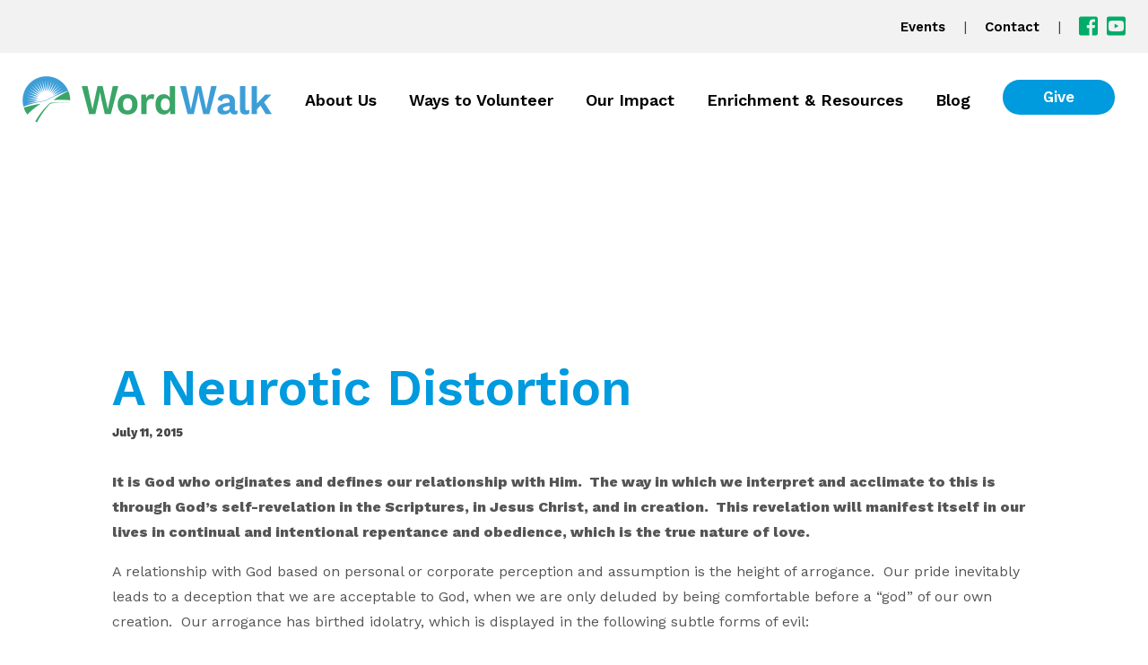

--- FILE ---
content_type: text/css
request_url: https://wordwalk.us/wp-content/themes/kronos/assets/css/theme.css?ver=1590777791
body_size: 10793
content:
/*!
Theme Name: kronos
Theme URI: https://infomedia.com
Author: Luke Skywalker
Version: 0.0.3
Text Domain: kronos
Copyright 2017. MIT licensed.
 */


/*! normalize.css v8.0.1 | MIT License | github.com/necolas/normalize.css */@import url("https://fonts.googleapis.com/css?family=Work+Sans:400,600,800&display=swap");html{line-height:1.15;-webkit-text-size-adjust:100%}body{margin:0}main{display:block}h1{font-size:2em;margin:0.67em 0}hr{box-sizing:content-box;height:0;overflow:visible}pre{font-family:monospace, monospace;font-size:1em}a{background-color:transparent}abbr[title]{border-bottom:none;text-decoration:underline;text-decoration:underline dotted}b,strong{font-weight:bolder}code,kbd,samp{font-family:monospace, monospace;font-size:1em}small{font-size:80%}sub,sup{font-size:75%;line-height:0;position:relative;vertical-align:baseline}sub{bottom:-0.25em}sup{top:-0.5em}img{border-style:none}button,input,optgroup,select,textarea{font-family:inherit;font-size:100%;line-height:1.15;margin:0}button,input{overflow:visible}button,select{text-transform:none}button,[type="button"],[type="reset"],[type="submit"]{-webkit-appearance:button}button::-moz-focus-inner,[type="button"]::-moz-focus-inner,[type="reset"]::-moz-focus-inner,[type="submit"]::-moz-focus-inner{border-style:none;padding:0}button:-moz-focusring,[type="button"]:-moz-focusring,[type="reset"]:-moz-focusring,[type="submit"]:-moz-focusring{outline:1px dotted ButtonText}fieldset{padding:0.35em 0.75em 0.625em}legend{box-sizing:border-box;color:inherit;display:table;max-width:100%;padding:0;white-space:normal}progress{vertical-align:baseline}textarea{overflow:auto}[type="checkbox"],[type="radio"]{box-sizing:border-box;padding:0}[type="number"]::-webkit-inner-spin-button,[type="number"]::-webkit-outer-spin-button{height:auto}[type="search"]{-webkit-appearance:textfield;outline-offset:-2px}[type="search"]::-webkit-search-decoration{-webkit-appearance:none}::-webkit-file-upload-button{-webkit-appearance:button;font:inherit}details{display:block}summary{display:list-item}template{display:none}[hidden]{display:none}.message-error,.message-valid,.message-warning,.message-info{padding:0.5em;border:1px solid rgba(0,0,0,0.1);font-weight:bold}.message-error{color:red}.message-valid{color:green}.message-warning{color:orange}.message-info{color:blue}html,body{-webkit-font-feature-settings:"kern","liga","pnum";-moz-font-feature-settings:"kern","liga","pnum";-ms-font-feature-settings:"kern","liga","pnum";font-feature-settings:"kern","liga","pnum";-webkit-font-smoothing:antialiased;color:#444;font-family:"Work Sans",sans-serif;font-size:1rem;line-height:1.5}h1,h2,h3,h4,h5,h6,.h1,.h2,.h3,.h4,.h5,.h5{font-family:"Work Sans",sans-serif;font-size:1rem;font-weight:bold;line-height:1.2;margin:0 0 1rem;padding:.75rem 0 0}h1,.h1{font-size:calc(2.48885rem + 1.01115 * ( (100vw - 420px) / 480));font-weight:600;color:#009ADE}@media screen and (max-width: 420px){h1,.h1{font-size:2.48885rem}}@media screen and (min-width: 900px){h1,.h1{font-size:3.5rem}}h2,.h2{font-size:calc(1.60695rem + .64305 * ( (100vw - 420px) / 480));font-weight:600;color:#000}@media screen and (max-width: 420px){h2,.h2{font-size:1.60695rem}}@media screen and (min-width: 900px){h2,.h2{font-size:2.25rem}}h3,.h3{font-size:calc(1.35rem + .525 * ( (100vw - 420px) / 480));font-weight:400;color:#00AC69}@media screen and (max-width: 420px){h3,.h3{font-size:1.35rem}}@media screen and (min-width: 900px){h3,.h3{font-size:1.875rem}}h4,.h4{font-size:calc(1.3125rem + .1875 * ( (100vw - 420px) / 480));font-weight:600;color:#000}@media screen and (max-width: 420px){h4,.h4{font-size:1.3125rem}}@media screen and (min-width: 900px){h4,.h4{font-size:1.5rem}}h5,.h5{font-size:calc(.99609375rem + .06640625 * ( (100vw - 420px) / 480));font-weight:600;color:#000}@media screen and (max-width: 420px){h5,.h5{font-size:.99609375rem}}@media screen and (min-width: 900px){h5,.h5{font-size:1.0625rem}}h6,.h6{font-size:calc(.7109375rem + .1640625 * ( (100vw - 420px) / 480))}@media screen and (max-width: 420px){h6,.h6{font-size:.7109375rem}}@media screen and (min-width: 900px){h6,.h6{font-size:.875rem}}span.h1,span.h2,span.h3,span.h4,span.h5,span.h6{display:block}p{font-weight:400;color:#555;line-height:28px}.blurb{font-size:18px;font-weight:400;color:#555;line-height:30px}a{color:#009ADE;text-decoration:none;transition:color 0.1s linear;font-weight:bold}a:active,a:focus,a:hover{color:#006592;text-decoration:underline}a:active,a:focus{outline:none}pre{padding:20px;background:#f2f2f2;border:1px solid #555}code{background:#f2f2f2;border:1px solid #555;color:#444;display:inline-block;border-radius:2px;padding:0 8px;font-size:.8125em}blockquote{border-left:5px solid #007bb1;background-color:#f2f2f2;padding:10px}blockquote cite{clear:both;display:block;margin-top:5px}.wrap{max-width:90.625em;margin-left:auto;margin-right:auto;margin:0 auto;padding:0 1.5625em}.wrap::after{clear:both;content:"";display:table}.full-width-block{left:50%;margin-left:-50vw;margin-right:-50vw;position:relative;right:50%;width:100vw}@media screen and (max-width: 48em){.mobile-full-wrap{margin-left:-25px;margin-right:-25px}}.site-header .top-header{padding:12px 0;background:#f2f2f2}.site-header .top-header #top-menu{display:-webkit-box;display:-webkit-flex;display:-ms-flexbox;display:flex;justify-content:flex-end;align-items:center;height:35px}@media screen and (max-width: 30em){.site-header .top-header #top-menu{justify-content:center}}.site-header .top-header #top-menu li a{color:black;font-weight:600;font-size:15px}.site-header .top-header #top-menu .pipe{padding:0 20px}.site-header .top-header #top-menu #social{display:-webkit-box;display:-webkit-flex;display:-ms-flexbox;display:flex}.site-header .top-header #top-menu #social li:first-child{margin-left:0;margin-right:10px}.site-header .top-header #top-menu #social li a{color:#00AC69;font-size:24px}.site-header .top-header #top-menu #social li a:active,.site-header .top-header #top-menu #social li a:focus,.site-header .top-header #top-menu #social li a:hover{color:#00603a}.site-header .bottom-header{padding:18px 0}.site-header .bottom-header .title-wrap{display:flex;display:-webkit-flex;justify-content:space-between;align-items:center}.site-header .bottom-header .title-wrap .menu-primary-container #menu-primary{display:-webkit-box;display:-webkit-flex;display:-ms-flexbox;display:flex;flex-direction:row;align-items:center}.site-header .bottom-header .title-wrap .menu-primary-container .menu-item-has-children a{color:#000;font-weight:600}.site-header .bottom-header .title-wrap .menu-primary-container .menu-item-has-children a:hover{padding-bottom:37px;color:#00AC69;border-bottom:4px solid #00AC69;text-decoration:none}.site-header .bottom-header .title-wrap .menu-primary-container .menu-item-has-children ul{display:-webkit-box;display:-webkit-flex;display:-ms-flexbox;display:flex;flex-direction:column}.site-header .bottom-header .title-wrap .menu-primary-container .btn a{color:white;-webkit-appearance:none;-moz-appearance:none;-ms-appearance:none;-o-appearance:none;appearance:none;-webkit-font-smoothing:antialiased;cursor:pointer;display:inline-block;text-decoration:none;user-select:none;vertical-align:middle;white-space:nowrap;font-weight:600;line-height:1;padding:11px 45px !important;font-family:"Work Sans",sans-serif;font-size:17px !important;border:none;border-radius:50px;color:white;background-color:#009ADE;color:#fff;border:1px solid #009ADE;margin:0 0px 5px 0}.site-header .bottom-header .title-wrap .menu-primary-container .btn a:hover,.site-header .bottom-header .title-wrap .menu-primary-container .btn a:focus{outline:inherit;outline-color:transparent}.site-header .bottom-header .title-wrap .menu-primary-container .btn a:disabled{cursor:not-allowed;opacity:0.5}.site-header .bottom-header .title-wrap .menu-primary-container .btn a:hover,.site-header .bottom-header .title-wrap .menu-primary-container .btn a:focus{background-color:#006592;color:#fff;border-bottom:none}.site-header .bottom-header .title-wrap .menu-primary-container li{position:relative;margin-left:12px;list-style-type:none}.site-header .bottom-header .title-wrap .menu-primary-container li:nth-last-child(1) .sub-menu,.site-header .bottom-header .title-wrap .menu-primary-container li:nth-last-child(2) .sub-menu{right:0}.site-header .bottom-header .title-wrap .menu-primary-container li a{font-size:18px;color:#000;font-weight:600;font-family:"Work Sans",sans-serif}.site-header .bottom-header .title-wrap .menu-primary-container li a:hover{color:#00AC69;border-bottom:2px solid #00AC69;text-decoration:none}.site-header .bottom-header .title-wrap .menu-primary-container li .sub-menu{visibility:hidden;transition:all 0.2s ease;position:absolute;background:#f2f2f2;padding-left:5px;padding-right:5px;width:max-content;z-index:9999;margin-top:38px;padding-top:10px;padding-bottom:10px;color:#009ADE;min-width:125px}.site-header .bottom-header .title-wrap .menu-primary-container li .sub-menu li{clear:both;float:left;text-align:left;width:100%;margin-bottom:0px;margin-left:0px}.site-header .bottom-header .title-wrap .menu-primary-container li .sub-menu li a{padding:5px 5px;display:inline-block;color:#000;font-size:16px;font-weight:400;font-family:"Work Sans",sans-serif}.site-header .bottom-header .title-wrap .menu-primary-container li .sub-menu li a:hover{border-bottom:none;color:#00AC69;text-decoration:none;padding:5px 5px}.site-header .bottom-header .title-wrap .menu-primary-container li:hover .sub-menu{visibility:visible}.site-header #site-title{float:left;margin:0;padding:0}@media screen and (max-width: 30em){.site-header #site-title{width:70%}}.site-header #site-title img{display:block}.site-header p.site-description{display:none}.site-header .menu{float:right}.site-header .menu li{display:inline-block;padding:12px}#responsive-menu-pro-button{border-radius:0}.site-footer{background-color:#444;padding:20px 0;color:white}.site-footer p{margin:0 0 .25em;color:white}.site-footer p a{color:white}@media screen and (min-width: 48em){.site-footer .footer-wrap{display:-webkit-box;display:-webkit-flex;display:-ms-flexbox;display:flex}}.site-footer .footer-wrap .blurb{font-weight:600}.site-footer .footer-wrap .left{flex-grow:1}.site-footer .footer-wrap .middle{flex-grow:1;padding:25px 0}@media screen and (min-width: 48em){.site-footer .footer-wrap .middle{padding:0}}.site-footer .footer-wrap .middle svg{margin-right:5px}.site-footer .footer-wrap .middle a{font-weight:normal}.site-footer .footer-wrap .site-info{flex-grow:2;text-align:left}@media screen and (min-width: 48em){.site-footer .footer-wrap .site-info{text-align:right}}.site-header .bottom-header .title-wrap .menu-primary-container .btn a,button,input[type="button"],input[type="reset"],input[type="submit"],.button{-webkit-appearance:none;-moz-appearance:none;-ms-appearance:none;-o-appearance:none;appearance:none;-webkit-font-smoothing:antialiased;cursor:pointer;display:inline-block;text-decoration:none;user-select:none;vertical-align:middle;white-space:nowrap;font-weight:600;line-height:1;padding:14px 45px;font-family:"Work Sans",sans-serif;font-size:20px;border:none;border-radius:50px}.site-header .bottom-header .title-wrap .menu-primary-container .btn a:hover,button:hover,input:hover[type="button"],input:hover[type="reset"],input:hover[type="submit"],.button:hover,.site-header .bottom-header .title-wrap .menu-primary-container .btn a:focus,button:focus,input:focus[type="button"],input:focus[type="reset"],input:focus[type="submit"],.button:focus{outline:inherit;outline-color:transparent}.site-header .bottom-header .title-wrap .menu-primary-container .btn a:disabled,button:disabled,input:disabled[type="button"],input:disabled[type="reset"],input:disabled[type="submit"],.button:disabled{cursor:not-allowed;opacity:0.5}button,input[type="button"],input[type="reset"],input[type="submit"],button,.button{background-color:#009ADE;color:#fff;border:1px solid #009ADE;margin:0 5px 5px 0}button:hover,button:focus,input[type="button"]:hover,input[type="button"]:focus,input[type="reset"]:hover,input[type="reset"]:focus,input[type="submit"]:hover,input[type="submit"]:focus,button:hover,button:focus,.button:hover,.button:focus{background-color:#006592;color:#fff}.btn-1{background-color:#00AC69;border-color:#00AC69}.btn-1:hover,.btn-1:focus{background-color:#00603a}.btn-1-alt{background-color:#fff;color:#009ADE;border-color:#009ADE}.btn-1-alt:hover,.btn-1-alt:focus{background-color:#def5ff;color:#009ADE}.btn-2{background-color:#009ADE;border-color:#009ADE}.btn-2:hover,.btn-2:focus{background-color:#006592}.btn-2-alt{background-color:#fff;color:#007bb1;border-color:#007bb1}.btn-2-alt:hover,.btn-2-alt:focus{background-color:#4bc8ff;color:#007bb1}.btn-3{background-color:#00AC69;border-color:#00AC69}.btn-3:hover,.btn-3:focus{background-color:#00603a}.btn-3-alt{background-color:#fff;color:#00AC69;border-color:#00AC69}.btn-3-alt:hover,.btn-3-alt:focus{background-color:#46ffb7;color:#00AC69}fieldset{background-color:#fff;border:1px solid #f2f2f2;margin:0 0 .75rem;padding:1.5rem}input,label,select{display:block;font-family:"Work Sans",sans-serif;font-size:1rem}label{font-weight:600;margin-bottom:.375rem}label.required::after{content:"*"}label abbr{display:none}input[type="color"],input[type="date"],input[type="datetime"],input[type="datetime-local"],input[type="email"],input[type="month"],input[type="number"],input[type="password"],input[type="search"],input[type="tel"],input[type="text"],input[type="time"],input[type="url"],input[type="week"],textarea,select[multiple=multiple],textarea{background-color:#fff;border:1px solid #f2f2f2;border-radius:4px;box-shadow:inset 0 1px 3px rgba(0,0,0,0.06);box-sizing:border-box;font-family:"Work Sans",sans-serif;font-size:1rem;margin-bottom:.75rem;padding:.5rem;transition:border-color;width:100%}input[type="color"]:hover,input[type="date"]:hover,input[type="datetime"]:hover,input[type="datetime-local"]:hover,input[type="email"]:hover,input[type="month"]:hover,input[type="number"]:hover,input[type="password"]:hover,input[type="search"]:hover,input[type="tel"]:hover,input[type="text"]:hover,input[type="time"]:hover,input[type="url"]:hover,input[type="week"]:hover,textarea:hover,select[multiple=multiple]:hover,textarea:hover{border-color:#d9d8d8}input[type="color"]:focus,input[type="date"]:focus,input[type="datetime"]:focus,input[type="datetime-local"]:focus,input[type="email"]:focus,input[type="month"]:focus,input[type="number"]:focus,input[type="password"]:focus,input[type="search"]:focus,input[type="tel"]:focus,input[type="text"]:focus,input[type="time"]:focus,input[type="url"]:focus,input[type="week"]:focus,textarea:focus,select[multiple=multiple]:focus,textarea:focus{border-color:#d9d8d8;box-shadow:inset 0 1px 3px rgba(0,0,0,0.06),0 0 5px rgba(0,136,197,0.2);outline:none}textarea{resize:vertical}input[type="search"]{-webkit-appearance:none;-moz-appearance:none;-ms-appearance:none;-o-appearance:none;appearance:none}input[type="checkbox"],input[type="radio"]{display:inline;margin-right:.375rem}input[type="file"]{padding-bottom:.75rem;width:100%}select{margin-bottom:1.5rem;max-width:100%;width:auto}table{-webkit-font-feature-settings:"kern","liga","tnum";-moz-font-feature-settings:"kern","liga","tnum";-ms-font-feature-settings:"kern","liga","tnum";font-feature-settings:"kern","liga","tnum";border-collapse:collapse;margin:.75rem 0;table-layout:fixed;width:100%}th{border-bottom:1px solid #ccc;font-weight:600;padding:.75rem 0;text-align:left}td{border-bottom:1px solid #f2f2f2;padding:.75rem 0}tr,td,th{vertical-align:middle}.entry-content ul,ul.default,ul.default ul{list-style-type:disc;margin-bottom:0;padding-left:20px}.entry-content ol,ol.default,ol.default ol{list-style-type:decimal;margin-bottom:.75rem;padding-left:1.5rem}.home ul,.home ol,.site-header ul,.site-header ol{list-style-type:none;margin:0;padding:0}.entry-content ul ul,ul.default ul,ul.default ul ul{list-style-type:circle;margin-bottom:0}.entry-content ol ol,ol.default ol,ol.default ol ol{list-style-type:upper-alpha;margin-bottom:0}dl{margin-bottom:.75rem}dl dt{font-weight:bold;margin-top:.75rem}dl dd{margin:0}.gform_wrapper.gf_browser_chrome .gfield_checkbox li input,.gform_wrapper.gf_browser_chrome .gfield_checkbox li input[type=checkbox],.gform_wrapper.gf_browser_chrome .gfield_radio li input[type=radio]{margin-top:0 !important}.gform_wrapper{max-width:80% !important}.video-container{height:0;padding-bottom:56.25%;position:relative}.video-container iframe{height:100%;left:0;position:absolute;top:0;width:100%}hr{border-bottom:1px solid #f2f2f2;border-left:none;border-right:none;border-top:none;margin:1.5rem 0}img,picture{margin:0;max-width:100%;height:auto}ul.list,ol.list{margin-left:1.25em;list-style-position:inside;list-style-type:disc}ol.list{list-style-type:decimal}ol.list li ul{list-style-type:lower-alpha;margin-left:1.25em}.alignnone{margin:5px 20px 20px 0}.aligncenter,div.aligncenter{display:block;margin:5px auto 5px auto}.alignright{float:right;margin:5px 0 20px 20px}.alignleft{float:left;margin:5px 20px 20px 0}a img.alignright{float:right;margin:5px 0 20px 20px}a img.alignnone{margin:5px 20px 20px 0}a img.alignleft{float:left;margin:5px 20px 20px 0}a img.aligncenter{display:block;margin-left:auto;margin-right:auto}.wp-caption{background:#fff;border:1px solid #f0f0f0;max-width:96%;padding:5px 3px 10px;text-align:center}.wp-caption.alignnone{margin:5px 20px 20px 0}.wp-caption.alignleft{margin:5px 20px 20px 0}.wp-caption.alignright{margin:5px 0 20px 20px}.wp-caption img{border:0 none;height:auto;margin:0;max-width:98.5%;padding:0;width:auto}.wp-caption p.wp-caption-text{font-size:11px;line-height:17px;margin:0;padding:0 4px 5px}.screen-reader-text{clip:rect(1px, 1px, 1px, 1px);position:absolute !important;height:1px;width:1px;overflow:hidden}.screen-reader-text:focus{background-color:#f1f1f1;border-radius:3px;box-shadow:0 0 2px 2px rgba(0,0,0,0.6);clip:auto !important;color:#21759b;display:block;font-size:14px;font-size:0.875rem;font-weight:bold;height:auto;left:5px;line-height:normal;padding:15px 23px 14px;text-decoration:none;top:5px;width:auto;z-index:100000}.pagination{text-align:center;margin:15px 0}.pagination .page-numbers{padding:2px 5px}.block001_hero{background-size:cover;background-position:center;background-repeat:no-repeat}.block001_hero .hero-content{text-align:center;color:#fff;padding:7em 5em}.block001_hero .hero-content.text-left{text-align:left}.block001_hero .hero-content.text-right{text-align:right}.block001_hero .hero-content .button{margin-top:25px}.block002_cta{display:flex;display:-webkit-flex;justify-content:space-between;text-align:center;align-items:center;background-size:cover;background-repeat:no-repeat;background-position:50% 50%;min-height:500px;flex-direction:row;color:#000}@media screen and (min-width: 48em){.block002_cta{height:500px;color:#fff}}@media screen and (min-width: 60em){.block002_cta{flex-direction:column}}.block002_cta h1{font-weight:600;line-height:1.2;color:#00AC69}.block002_cta .button{margin-top:50px}.block002_cta.split-cta{background-image:none !important}.block002_cta.split-cta .cta-content{padding:0 50px;max-width:550px}.block002_cta.split-cta .cta-content p{color:#444}@media screen and (min-width: 60em){.block002_cta.split-cta{background-image:none !important;flex-direction:column;flex-direction:row-reverse;color:#444}}.block002_cta.split-cta .split-cta-img{display:none}@media screen and (min-width: 60em){.block002_cta.split-cta .split-cta-img{display:block;flex:none;background-size:cover;background-position:center;background-repeat:no-repeat;width:50%;height:100%}}@media screen and (min-width: 60em){.block002_cta.split-cta .cta-content{padding:0 40px 0 0;align-self:center}}.block002_cta.text-left .cta-content{text-align:left}.block002_cta.text-right .cta-content{text-align:right}@media screen and (min-width: 60em){.block002_cta.img-left{flex-direction:row}}@media screen and (min-width: 60em){.block002_cta.img-left .cta-content{padding:0 0 0 40px}}.protected{min-height:275px;max-height:300px;justify-content:center}.protected h1{font-size:24px;color:black}.protected .cta-content .button{margin-top:30px;background-color:#00AC69;border:1px solid #00AC69}.blue{justify-content:end !important}@media screen and (min-width: 60em){.blue{background:#007bb1}}@media screen and (min-width: 60em){.blue .cta-content{padding:0 50px !important}}@media screen and (min-width: 90.625em){.blue .cta-content{padding:0 100px !important}}.blue .cta-content h1{color:white !important;font-size:50px}.blue .cta-content p{color:white !important}.block003_magnets .filler-img{background-size:cover;background-position:center;background-repeat:no-repeat;display:block;width:400px;height:400px}.magnets-wrap{display:grid;justify-content:center}@media screen and (min-width: 48em){.magnets-wrap{grid-gap:10px;grid-template-columns:1fr 1fr}}@media screen and (min-width: 60em){.magnets-wrap{grid-gap:10px;grid-template-columns:1fr 1fr 1fr}}.magnets-wrap figure{position:relative;float:left;overflow:hidden;margin:10px 1%;max-width:400px;max-height:360px;background:#3085a3;text-align:center;cursor:pointer}.magnets-wrap figure img{position:relative;display:block;min-height:100%;max-width:100%;opacity:0.8}.magnets-wrap figure figcaption{padding:2em;color:#fff;text-transform:uppercase;font-size:1.25em;-webkit-backface-visibility:hidden;backface-visibility:hidden}.magnets-wrap figure figcaption::before,.magnets-wrap figure figcaption::after{pointer-events:none}.magnets-wrap figure figcaption,.magnets-wrap figure figcaption>a{position:absolute;top:0;left:0;width:100%;height:100%}.magnets *,.magnets *:after,.magnets *:before{-webkit-box-sizing:border-box;box-sizing:border-box}.magnets .clearfix:before,.magnets .clearfix:after{display:table;content:''}.magnets .clearfix:after{clear:both}.magnets body{background:#2f3238;color:#fff;font-weight:400;font-size:1em;font-family:'Raleway', Arial, sans-serif}.magnets a{outline:none;color:#3498db;text-decoration:none}.magnets a:hover,.magnets a:focus{color:#528cb3}.magnets section{padding:1em;text-align:center}.magnets .content{margin:0 auto;max-width:1000px}.magnets .content>h4{clear:both;margin:0;padding:4em 1% 0;color:#484B54;font-weight:800;font-size:1.5em}.magnets .content>h4:first-child{padding-top:0em}.magnets-wrap figure figcaption>a{z-index:1000;text-indent:200%;white-space:nowrap;font-size:0;opacity:0}.magnets-wrap figure h4{word-spacing:-0.15em;font-weight:300}.magnets-wrap figure h4 span{font-weight:800}.magnets-wrap figure h4,.magnets-wrap figure p{margin:0}.magnets-wrap figure p{letter-spacing:1px;font-size:68.5%}@media screen and (min-width: 48em){.block004_icons .icons-wrap{display:flex;justify-content:space-evenly;flex-wrap:wrap}}.block004_icons .icons-wrap .icon-box{text-align:center}@media screen and (min-width: 48em){.block004_icons .icons-wrap .icon-box{width:46%;margin:0 2%}}.block004_icons .icons-wrap .icon-box:first-of-type{margin-left:0}.block004_icons .icons-wrap .icon-box:last-of-type{margin-right:0}.block004_icons .icons-wrap .icon-box .icon-icon{font-size:50px}.block004_icons .icons-wrap .icon-box .icon-heading{text-transform:uppercase;font-weight:400}@media screen and (min-width: 60em){.block004_icons .icons-wrap.icons-count-4 .icon-box{width:calc(88%/4)}}@media screen and (min-width: 60em){.block004_icons .icons-wrap.icons-count-3 .icon-box{width:calc(92%/3)}}.block005_accordion ul.accordion{padding:0;list-style:none}.block005_accordion ul.accordion li.accordion-item{margin-bottom:10px}@media screen and (min-width: 33.75em){.block005_accordion ul.accordion li.accordion-item{margin-bottom:20px}}.block005_accordion .toggle{background:#f2f2f2;border:1px solid #555;padding:15px;font-size:.875em;display:block;color:#444}.block005_accordion .toggle.active,.block005_accordion .toggle:hover,.block005_accordion .toggle:focus{background:#fff;color:#009ADE}@media screen and (min-width: 33.75em){.block005_accordion .toggle{padding:20px}}.block005_accordion .toggle .icon{margin-right:1em}.block005_accordion .toggle .fa-minus{display:none}.block005_accordion .toggle.active .fa-plus{display:none}.block005_accordion .toggle.active .fa-minus{display:inline}.block005_accordion .accordion-inner{margin-top:20px;padding-left:1em;overflow:hidden;display:none}html.with-featherlight{overflow:hidden}.featherlight{display:none;position:fixed;top:0;right:0;bottom:0;left:0;z-index:2147483647;text-align:center;white-space:nowrap;cursor:pointer;background:#333;background:rgba(0,0,0,0)}.featherlight:last-of-type{background:rgba(0,0,0,0.8)}.featherlight:before{content:'';display:inline-block;height:100%;vertical-align:middle}.featherlight .featherlight-content{position:relative;text-align:left;vertical-align:middle;display:inline-block;overflow:auto;padding:25px 25px 0;border-bottom:25px solid transparent;margin-left:5%;margin-right:5%;max-height:95%;background:#fff;cursor:auto;white-space:normal}.featherlight .featherlight-inner{display:block}.featherlight link.featherlight-inner,.featherlight script.featherlight-inner,.featherlight style.featherlight-inner{display:none}.featherlight .featherlight-close-icon{position:absolute;z-index:9999;top:0;right:0;line-height:25px;width:25px;cursor:pointer;text-align:center;font-family:Arial,sans-serif;background:#fff;background:rgba(255,255,255,0.3);color:#000;border:0;padding:0}.featherlight .featherlight-close-icon::-moz-focus-inner{border:0;padding:0}.featherlight .featherlight-image{width:100%}.featherlight-iframe .featherlight-content{border-bottom:0;padding:0;-webkit-overflow-scrolling:touch}.featherlight iframe{border:0}.featherlight *{-webkit-box-sizing:border-box;-moz-box-sizing:border-box;box-sizing:border-box}@media only screen and (max-width: 1024px){.featherlight .featherlight-content{margin-left:0;margin-right:0;max-height:98%;padding:10px 10px 0;border-bottom:10px solid transparent}}@media print{html.with-featherlight>*>:not(.featherlight){display:none}}.video-wrap{position:relative;padding-bottom:56.25%;height:0}.video-wrap.three-quarter-width{margin:0 auto;max-width:75%;padding-bottom:42.1875%}.video-overlay{position:absolute;display:block;background-size:cover;background-repeat:no-repeat;top:0;left:0;width:100%;height:100%;z-index:1;display:flex;align-items:center}.video-overlay .play-button{width:100%;text-align:center;color:#fff}.video-overlay .play-button:hover,.video-overlay .play-button:focus{color:rgba(255,255,255,0.5)}.video-overlay .play-button h2,.video-overlay .play-button .fa-play-circle{font-size:100px;font-size:calc(30px + 50 * ( (100vw - 420px) / 480))}@media screen and (max-width: 420px){.video-overlay .play-button h2,.video-overlay .play-button .fa-play-circle{font-size:30px}}@media screen and (min-width: 900px){.video-overlay .play-button h2,.video-overlay .play-button .fa-play-circle{font-size:80px}}.video-overlay .video-heading{margin:0;text-transform:uppercase}.featherlight .featherlight-content{position:static}.featherlight .featherlight-close-icon{top:30px;right:30px}.block007_testimonals .slick-arrow{position:absolute;top:50%;margin-top:-15px;z-index:150;background:none}.block007_testimonals .slick-prev{left:-15px;font-size:0}.block007_testimonals .slick-prev:before{display:inline-block;font-style:normal;font-variant:normal;text-rendering:auto;-webkit-font-smoothing:antialiased;font-family:"Font Awesome 5 Free";content:"\f053";font-weight:700;font-size:30px;color:#009ADE}.block007_testimonals .slick-next{right:-15px;font-size:0}.block007_testimonals .slick-next:before{display:inline-block;font-style:normal;font-variant:normal;text-rendering:auto;-webkit-font-smoothing:antialiased;font-family:"Font Awesome 5 Free";font-weight:700;content:"\f054";font-size:30px;color:#009ADE}.block007_testimonals .bubble blockquote{margin:10px 10px 0;background:#fff;padding:60px;position:relative;border:none;border-radius:8px;font-size:1.25em;color:#009ADE}.block007_testimonals .bubble blockquote:before,.block007_testimonals .bubble blockquote:after{content:"\201C";position:absolute;font-size:80px;padding:10px;line-height:1;color:#009ADE}.block007_testimonals .bubble blockquote:before{top:0;left:10px}.block007_testimonals .bubble blockquote:after{content:"\201D";right:10px;bottom:-.5em}.block007_testimonals .bubble cite{padding-left:40px;font-size:1.25em;color:#009ADE}.block008_tabs .tabs-nav{padding:0;margin:0;list-style:none;border-top:1px solid #555}@media screen and (min-width: 600px){.block008_tabs .tabs-nav{border:none;border-left:1px solid #555}}.block008_tabs .tabs-nav .tab{display:block}@media screen and (min-width: 600px){.block008_tabs .tabs-nav .tab{display:inline-block}}.block008_tabs .tabs-nav .tab .tab-trigger{display:block;padding:10px 20px;text-align:center;background-color:#f2f2f2;border:1px solid #555;border-top:none}@media screen and (min-width: 600px){.block008_tabs .tabs-nav .tab .tab-trigger{display:inline-block;border-left:none;border-top:1px solid #555}}.block008_tabs .tabs-nav .tab .tab-trigger.active{color:#009ADE;background-color:transparent}@media screen and (min-width: 600px){.block008_tabs .tabs-nav .tab .tab-trigger.active{border-bottom:1px solid #fff}}.block008_tabs .tabs-nav .tab-rule{display:block;border-bottom:1px solid #555;margin-top:-1px}.block008_tabs .tabs-contents-wrap{border:1px solid #555;border-top:none;padding:30px 20px}.block008_tabs .tab-content h4,.block008_tabs .tab-content .h4{padding-top:0}.featured-posts ul{list-style-type:none;padding:0;display:grid;grid-gap:40px}@media screen and (min-width: 48em){.featured-posts ul{grid-template-columns:1fr 1fr}}.featured-posts ul li h4{margin-bottom:5px;margin-top:10px}@media screen and (min-width: 48em){.featured-posts ul li h4{display:inline-block}}@media screen and (min-width: 48em){.featured-posts ul li .posted-on{margin-left:10px}}.cards .cards-wrap{display:-webkit-box;display:-ms-flexbox;display:flex;-ms-flex-wrap:wrap;flex-wrap:wrap;-webkit-box-pack:center;-ms-flex-pack:center;justify-content:center}.cards .col{width:calc(25% - 2rem);margin:1rem;cursor:pointer}.cards .container{-webkit-transform-style:preserve-3d;transform-style:preserve-3d;-webkit-perspective:1000px;perspective:1000px}.cards .front{background-size:cover;background-position:center;-webkit-transition:-webkit-transform 0.7s cubic-bezier(0.4, 0.2, 0.2, 1);transition:-webkit-transform 0.7s cubic-bezier(0.4, 0.2, 0.2, 1);-o-transition:transform 0.7s cubic-bezier(0.4, 0.2, 0.2, 1);transition:transform 0.7s cubic-bezier(0.4, 0.2, 0.2, 1);transition:transform 0.7s cubic-bezier(0.4, 0.2, 0.2, 1),-webkit-transform 0.7s cubic-bezier(0.4, 0.2, 0.2, 1);-webkit-backface-visibility:hidden;backface-visibility:hidden;text-align:center;min-height:280px;height:auto;border-radius:10px;color:#fff}.cards .back{background-size:cover;background-position:center;-webkit-transition:-webkit-transform 0.7s cubic-bezier(0.4, 0.2, 0.2, 1);transition:-webkit-transform 0.7s cubic-bezier(0.4, 0.2, 0.2, 1);-o-transition:transform 0.7s cubic-bezier(0.4, 0.2, 0.2, 1);transition:transform 0.7s cubic-bezier(0.4, 0.2, 0.2, 1);transition:transform 0.7s cubic-bezier(0.4, 0.2, 0.2, 1),-webkit-transform 0.7s cubic-bezier(0.4, 0.2, 0.2, 1);-webkit-backface-visibility:hidden;backface-visibility:hidden;text-align:center;min-height:280px;height:auto;border-radius:10px;color:#fff;background:#cedce7;background:-webkit-linear-gradient(45deg, #cedce7 0%, #596a72 100%);background:-o-linear-gradient(45deg, #cedce7 0%, #596a72 100%);background:linear-gradient(45deg, #cedce7 0%, #596a72 100%)}.cards .front:after{position:absolute;top:0;left:0;z-index:1;width:100%;height:100%;content:'';display:block;opacity:.6;background-color:#000;-webkit-backface-visibility:hidden;backface-visibility:hidden;border-radius:10px}.cards .container:hover .front,.cards .container:hover .back{-webkit-transition:-webkit-transform 0.7s cubic-bezier(0.4, 0.2, 0.2, 1);transition:-webkit-transform 0.7s cubic-bezier(0.4, 0.2, 0.2, 1);-o-transition:transform 0.7s cubic-bezier(0.4, 0.2, 0.2, 1);transition:transform 0.7s cubic-bezier(0.4, 0.2, 0.2, 1);transition:transform 0.7s cubic-bezier(0.4, 0.2, 0.2, 1),-webkit-transform 0.7s cubic-bezier(0.4, 0.2, 0.2, 1)}.cards .back{position:absolute;top:0;left:0;width:100%}.cards .inner{-webkit-transform:translateY(-50%) translateZ(60px) scale(0.94);transform:translateY(-50%) translateZ(60px) scale(0.94);top:50%;position:absolute;left:0;width:100%;padding:2rem;-webkit-box-sizing:border-box;box-sizing:border-box;outline:1px solid transparent;-webkit-perspective:inherit;perspective:inherit;z-index:2}.cards .container .back{-webkit-transform:rotateY(180deg);transform:rotateY(180deg);-webkit-transform-style:preserve-3d;transform-style:preserve-3d}.cards .container .front{-webkit-transform:rotateY(0deg);transform:rotateY(0deg);-webkit-transform-style:preserve-3d;transform-style:preserve-3d}.cards .container:hover .back{-webkit-transform:rotateY(0deg);transform:rotateY(0deg);-webkit-transform-style:preserve-3d;transform-style:preserve-3d}.cards .container:hover .front{-webkit-transform:rotateY(-180deg);transform:rotateY(-180deg);-webkit-transform-style:preserve-3d;transform-style:preserve-3d}.cards .front .inner p{margin-bottom:2rem;position:relative}.cards .front .inner p:after{content:'';width:4rem;height:2px;position:absolute;background:#C6D4DF;display:block;left:0;right:0;margin:0 auto;bottom:-.75rem}.cards .front .inner span{color:rgba(255,255,255,0.7)}@media screen and (max-width: 64rem){.cards .col{width:calc(33.333333% - 2rem)}}@media screen and (max-width: 48rem){.cards .col{width:calc(50% - 2rem)}}@media screen and (max-width: 32rem){.cards .col{width:100%;margin:0 0 2rem 0}}.products-wrap{display:grid;justify-content:center;padding:40px;background:#244f8a}@media screen and (min-width: 48em){.products-wrap{grid-gap:10px;grid-template-columns:1fr 1fr}}@media screen and (min-width: 90.625em){.products-wrap{grid-gap:10px;grid-template-columns:1fr 1fr 1fr 1fr}}.product-container{display:flex;display:-webkit-flex;flex-direction:column;position:relative;overflow:hidden;margin:20px 0;background:#fff;box-shadow:5px 5px 15px rgba(0,0,0,0.5);border-radius:10px}.product-container p{font-size:0.6em;letter-spacing:1px}.product-container img{margin-top:47px;width:250px;height:250px;align-self:center}.product-container .product{align-self:center;padding:30px}.product-container .desc{text-transform:none;letter-spacing:0;margin-bottom:17px;color:black;font-size:1em}.product-container .button{background:#dcdbdb;padding:10px;display:inline-block;outline:0;border:0;margin:-1px;border-radius:2px;text-transform:uppercase;letter-spacing:1px;color:#f5f5f5;cursor:pointer}.product-container .button:hover{background:#244f8a;transition:all .4s ease-in-out}.product-container .focus{background:#244f8a;color:#fff}.block012_hero{background-size:cover;background-position:center;background-repeat:no-repeat}.block012_hero .hero-content{display:flex;display:-webkit-flex;justify-content:center;text-align:center;align-items:center;background-size:cover;background-repeat:no-repeat;background-position:50% 50%;min-height:350px}@media screen and (min-width: 48em){.block012_hero .hero-content{height:600px}}.block012_hero .hero-content .h1{font-weight:bold;text-transform:uppercase;color:#fff;line-height:1.2}.block013_magnets .filler-img{background-size:cover;background-position:center;background-repeat:no-repeat;display:block;width:400px;height:400px}.magnets-wrap{display:grid;justify-content:center}@media screen and (min-width: 48em){.magnets-wrap{grid-gap:10px;grid-template-columns:1fr 1fr}}@media screen and (min-width: 60em){.magnets-wrap{grid-gap:10px;grid-template-columns:1fr 1fr 1fr}}.magnets-wrap figure{position:relative;float:left;overflow:hidden;margin:10px 1%;max-width:400px;max-height:360px;background:#3085a3;text-align:center;cursor:pointer}.magnets-wrap figure img{position:relative;display:block;min-height:100%;max-width:100%;opacity:0.8}.magnets-wrap figure figcaption{padding:2em;color:#fff;text-transform:uppercase;font-size:1.25em;-webkit-backface-visibility:hidden;backface-visibility:hidden}.magnets-wrap figure figcaption::before,.magnets-wrap figure figcaption::after{pointer-events:none}.magnets-wrap figure figcaption,.magnets-wrap figure figcaption>a{position:absolute;top:0;left:0;width:100%;height:100%}.magnets *,.magnets *:after,.magnets *:before{-webkit-box-sizing:border-box;box-sizing:border-box}.magnets .clearfix:before,.magnets .clearfix:after{display:table;content:''}.magnets .clearfix:after{clear:both}.magnets body{background:#2f3238;color:#fff;font-weight:400;font-size:1em;font-family:'Raleway', Arial, sans-serif}.magnets a{outline:none;color:#3498db;text-decoration:none}.magnets a:hover,.magnets a:focus{color:#528cb3}.magnets section{padding:1em;text-align:center}.magnets .content{margin:0 auto;max-width:1000px}.magnets .content>h4{clear:both;margin:0;padding:4em 1% 0;color:#484B54;font-weight:800;font-size:1.5em}.magnets .content>h4:first-child{padding-top:0em}.magnets-wrap figure figcaption>a{z-index:1000;text-indent:200%;white-space:nowrap;font-size:0;opacity:0}.magnets-wrap figure h4{word-spacing:-0.15em;font-weight:300}.magnets-wrap figure h4 span{font-weight:800}.magnets-wrap figure h4,.magnets-wrap figure p{margin:0}.magnets-wrap figure p{letter-spacing:1px;font-size:68.5%}figure.effect-lily img{max-width:none;width:-webkit-calc(100% + 50px);width:calc(100% + 50px);opacity:0.7;-webkit-transition:opacity 0.35s, -webkit-transform 0.35s;transition:opacity 0.35s, transform 0.35s;-webkit-transform:translate3d(-40px, 0, 0);transform:translate3d(-40px, 0, 0)}figure.effect-lily figcaption{text-align:left}figure.effect-lily figcaption>div{position:absolute;bottom:0;left:0;padding:2em;width:100%;height:50%}figure.effect-lily h4,figure.effect-lily p{-webkit-transform:translate3d(0, 40px, 0);transform:translate3d(0, 40px, 0)}figure.effect-lily h4{-webkit-transition:-webkit-transform 0.35s;transition:transform 0.35s}figure.effect-lily p{color:rgba(255,255,255,0.8);opacity:0;-webkit-transition:opacity 0.2s, -webkit-transform 0.35s;transition:opacity 0.2s, transform 0.35s}figure.effect-lily:hover img,figure.effect-lily:hover p{opacity:1}figure.effect-lily:hover img,figure.effect-lily:hover h4,figure.effect-lily:hover p{-webkit-transform:translate3d(0, 0, 0);transform:translate3d(0, 0, 0)}figure.effect-lily:hover p{-webkit-transition-delay:0.05s;transition-delay:0.05s;-webkit-transition-duration:0.35s;transition-duration:0.35s}figure.effect-sadie figcaption::before{position:absolute;top:0;left:0;width:100%;height:100%;background:-webkit-linear-gradient(top, rgba(72,76,97,0) 0%, rgba(72,76,97,0.8) 75%);background:linear-gradient(to bottom, rgba(72,76,97,0) 0%, rgba(72,76,97,0.8) 75%);content:'';opacity:0;-webkit-transform:translate3d(0, 50%, 0);transform:translate3d(0, 50%, 0)}figure.effect-sadie h4{position:absolute;top:50%;left:0;width:100%;color:#484c61;-webkit-transition:-webkit-transform 0.35s, color 0.35s;transition:transform 0.35s, color 0.35s;-webkit-transform:translate3d(0, -50%, 0);transform:translate3d(0, -50%, 0)}figure.effect-sadie figcaption::before,figure.effect-sadie p{-webkit-transition:opacity 0.35s, -webkit-transform 0.35s;transition:opacity 0.35s, transform 0.35s}figure.effect-sadie p{position:absolute;bottom:0;left:0;padding:2em;width:100%;opacity:0;-webkit-transform:translate3d(0, 10px, 0);transform:translate3d(0, 10px, 0)}figure.effect-sadie:hover h4{color:#fff;-webkit-transform:translate3d(0, -50%, 0) translate3d(0, -40px, 0);transform:translate3d(0, -50%, 0) translate3d(0, -40px, 0)}figure.effect-sadie:hover figcaption::before,figure.effect-sadie:hover p{opacity:1;-webkit-transform:translate3d(0, 0, 0);transform:translate3d(0, 0, 0)}figure.effect-roxy{background:-webkit-linear-gradient(45deg, #ff89e9 0%, #05abe0 100%);background:linear-gradient(45deg, #ff89e9 0%, #05abe0 100%)}figure.effect-roxy img{max-width:none;width:-webkit-calc(100% + 60px);width:calc(100% + 60px);-webkit-transition:opacity 0.35s, -webkit-transform 0.35s;transition:opacity 0.35s, transform 0.35s;-webkit-transform:translate3d(-50px, 0, 0);transform:translate3d(-50px, 0, 0)}figure.effect-roxy figcaption::before{position:absolute;top:30px;right:30px;bottom:30px;left:30px;border:1px solid #fff;content:'';opacity:0;-webkit-transition:opacity 0.35s, -webkit-transform 0.35s;transition:opacity 0.35s, transform 0.35s;-webkit-transform:translate3d(-20px, 0, 0);transform:translate3d(-20px, 0, 0)}figure.effect-roxy figcaption{padding:3em;text-align:left}figure.effect-roxy h4{padding:30% 0 10px 0}figure.effect-roxy p{opacity:0;-webkit-transition:opacity 0.35s, -webkit-transform 0.35s;transition:opacity 0.35s, transform 0.35s;-webkit-transform:translate3d(-10px, 0, 0);transform:translate3d(-10px, 0, 0)}figure.effect-roxy:hover img{opacity:0.7;-webkit-transform:translate3d(0, 0, 0);transform:translate3d(0, 0, 0)}figure.effect-roxy:hover figcaption::before,figure.effect-roxy:hover p{opacity:1;-webkit-transform:translate3d(0, 0, 0);transform:translate3d(0, 0, 0)}figure.effect-bubba{background:#9e5406}figure.effect-bubba img{opacity:0.7;-webkit-transition:opacity 0.35s;transition:opacity 0.35s}figure.effect-bubba:hover img{opacity:0.4}figure.effect-bubba figcaption::before,figure.effect-bubba figcaption::after{position:absolute;top:30px;right:30px;bottom:30px;left:30px;content:'';opacity:0;-webkit-transition:opacity 0.35s, -webkit-transform 0.35s;transition:opacity 0.35s, transform 0.35s}figure.effect-bubba figcaption::before{border-top:1px solid #fff;border-bottom:1px solid #fff;-webkit-transform:scale(0, 1);transform:scale(0, 1)}figure.effect-bubba figcaption::after{border-right:1px solid #fff;border-left:1px solid #fff;-webkit-transform:scale(1, 0);transform:scale(1, 0)}figure.effect-bubba h4{padding-top:30%;-webkit-transition:-webkit-transform 0.35s;transition:transform 0.35s;-webkit-transform:translate3d(0, -20px, 0);transform:translate3d(0, -20px, 0)}figure.effect-bubba p{padding:20px 2.5em;opacity:0;-webkit-transition:opacity 0.35s, -webkit-transform 0.35s;transition:opacity 0.35s, transform 0.35s;-webkit-transform:translate3d(0, 20px, 0);transform:translate3d(0, 20px, 0)}figure.effect-bubba:hover figcaption::before,figure.effect-bubba:hover figcaption::after{opacity:1;-webkit-transform:scale(1);transform:scale(1)}figure.effect-bubba:hover h4,figure.effect-bubba:hover p{opacity:1;-webkit-transform:translate3d(0, 0, 0);transform:translate3d(0, 0, 0)}figure.effect-romeo{-webkit-perspective:1000px;perspective:1000px}figure.effect-romeo img{-webkit-transition:opacity 0.35s, -webkit-transform 0.35s;transition:opacity 0.35s, transform 0.35s;-webkit-transform:translate3d(0, 0, 300px);transform:translate3d(0, 0, 300px)}figure.effect-romeo:hover img{opacity:0.6;-webkit-transform:translate3d(0, 0, 0);transform:translate3d(0, 0, 0)}figure.effect-romeo figcaption::before,figure.effect-romeo figcaption::after{position:absolute;top:50%;left:50%;width:80%;height:1px;background:#fff;content:'';-webkit-transition:opacity 0.35s, -webkit-transform 0.35s;transition:opacity 0.35s, transform 0.35s;-webkit-transform:translate3d(-50%, -50%, 0);transform:translate3d(-50%, -50%, 0)}figure.effect-romeo:hover figcaption::before{opacity:0.5;-webkit-transform:translate3d(-50%, -50%, 0) rotate(45deg);transform:translate3d(-50%, -50%, 0) rotate(45deg)}figure.effect-romeo:hover figcaption::after{opacity:0.5;-webkit-transform:translate3d(-50%, -50%, 0) rotate(-45deg);transform:translate3d(-50%, -50%, 0) rotate(-45deg)}figure.effect-romeo h4,figure.effect-romeo p{position:absolute;top:50%;left:0;width:100%;-webkit-transition:-webkit-transform 0.35s;transition:transform 0.35s}figure.effect-romeo h4{-webkit-transform:translate3d(0, -50%, 0) translate3d(0, -150%, 0);transform:translate3d(0, -50%, 0) translate3d(0, -150%, 0)}figure.effect-romeo p{padding:0.25em 2em;-webkit-transform:translate3d(0, -50%, 0) translate3d(0, 150%, 0);transform:translate3d(0, -50%, 0) translate3d(0, 150%, 0)}figure.effect-romeo:hover h4{-webkit-transform:translate3d(0, -50%, 0) translate3d(0, -100%, 0);transform:translate3d(0, -50%, 0) translate3d(0, -100%, 0)}figure.effect-romeo:hover p{-webkit-transform:translate3d(0, -50%, 0) translate3d(0, 100%, 0);transform:translate3d(0, -50%, 0) translate3d(0, 100%, 0)}figure.effect-layla{background:#18a367}figure.effect-layla img{height:390px}figure.effect-layla figcaption{padding:3em}figure.effect-layla figcaption::before,figure.effect-layla figcaption::after{position:absolute;content:'';opacity:0}figure.effect-layla figcaption::before{top:50px;right:30px;bottom:50px;left:30px;border-top:1px solid #fff;border-bottom:1px solid #fff;-webkit-transform:scale(0, 1);transform:scale(0, 1);-webkit-transform-origin:0 0;transform-origin:0 0}figure.effect-layla figcaption::after{top:30px;right:50px;bottom:30px;left:50px;border-right:1px solid #fff;border-left:1px solid #fff;-webkit-transform:scale(1, 0);transform:scale(1, 0);-webkit-transform-origin:100% 0;transform-origin:100% 0}figure.effect-layla h4{padding-top:26%;-webkit-transition:-webkit-transform 0.35s;transition:transform 0.35s}figure.effect-layla p{padding:0.5em 2em;text-transform:none;opacity:0;-webkit-transform:translate3d(0, -10px, 0);transform:translate3d(0, -10px, 0)}figure.effect-layla img,figure.effect-layla h4{-webkit-transform:translate3d(0, -30px, 0);transform:translate3d(0, -30px, 0)}figure.effect-layla img,figure.effect-layla figcaption::before,figure.effect-layla figcaption::after,figure.effect-layla p{-webkit-transition:opacity 0.35s, -webkit-transform 0.35s;transition:opacity 0.35s, transform 0.35s}figure.effect-layla:hover img{opacity:0.7;-webkit-transform:translate3d(0, 0, 0);transform:translate3d(0, 0, 0)}figure.effect-layla:hover figcaption::before,figure.effect-layla:hover figcaption::after{opacity:1;-webkit-transform:scale(1);transform:scale(1)}figure.effect-layla:hover h4,figure.effect-layla:hover p{opacity:1;-webkit-transform:translate3d(0, 0, 0);transform:translate3d(0, 0, 0)}figure.effect-layla:hover figcaption::after,figure.effect-layla:hover h4,figure.effect-layla:hover p,figure.effect-layla:hover img{-webkit-transition-delay:0.15s;transition-delay:0.15s}figure.effect-honey{background:#4a3753}figure.effect-honey img{opacity:0.9;-webkit-transition:opacity 0.35s;transition:opacity 0.35s}figure.effect-honey:hover img{opacity:0.5}figure.effect-honey figcaption::before{position:absolute;bottom:0;left:0;width:100%;height:10px;background:#fff;content:'';-webkit-transform:translate3d(0, 10px, 0);transform:translate3d(0, 10px, 0)}figure.effect-honey h4{position:absolute;bottom:0;left:0;padding:1em 1.5em;width:100%;text-align:left;-webkit-transform:translate3d(0, -30px, 0);transform:translate3d(0, -30px, 0)}figure.effect-honey h4 i{font-style:normal;opacity:0;-webkit-transition:opacity 0.35s, -webkit-transform 0.35s;transition:opacity 0.35s, transform 0.35s;-webkit-transform:translate3d(0, -30px, 0);transform:translate3d(0, -30px, 0)}figure.effect-honey figcaption::before,figure.effect-honey h4{-webkit-transition:-webkit-transform 0.35s;transition:transform 0.35s}figure.effect-honey:hover figcaption::before,figure.effect-honey:hover h4,figure.effect-honey:hover h4 i{opacity:1;-webkit-transform:translate3d(0, 0, 0);transform:translate3d(0, 0, 0)}figure.effect-oscar{background:-webkit-linear-gradient(45deg, #22682a 0%, #9b4a1b 40%, #3a342a 100%);background:linear-gradient(45deg, #22682a 0%, #9b4a1b 40%, #3a342a 100%)}figure.effect-oscar img{opacity:0.9;-webkit-transition:opacity 0.35s;transition:opacity 0.35s}figure.effect-oscar figcaption{padding:3em;background-color:rgba(58,52,42,0.7);-webkit-transition:background-color 0.35s;transition:background-color 0.35s}figure.effect-oscar figcaption::before{position:absolute;top:30px;right:30px;bottom:30px;left:30px;border:1px solid #fff;content:''}figure.effect-oscar h4{margin:20% 0 10px 0;-webkit-transition:-webkit-transform 0.35s;transition:transform 0.35s;-webkit-transform:translate3d(0, 100%, 0);transform:translate3d(0, 100%, 0)}figure.effect-oscar figcaption::before,figure.effect-oscar p{opacity:0;-webkit-transition:opacity 0.35s, -webkit-transform 0.35s;transition:opacity 0.35s, transform 0.35s;-webkit-transform:scale(0);transform:scale(0)}figure.effect-oscar:hover h4{-webkit-transform:translate3d(0, 0, 0);transform:translate3d(0, 0, 0)}figure.effect-oscar:hover figcaption::before,figure.effect-oscar:hover p{opacity:1;-webkit-transform:scale(1);transform:scale(1)}figure.effect-oscar:hover figcaption{background-color:rgba(58,52,42,0)}figure.effect-oscar:hover img{opacity:0.4}figure.effect-marley figcaption{text-align:right}figure.effect-marley h4,figure.effect-marley p{position:absolute;right:30px;left:30px;padding:10px 0}figure.effect-marley p{bottom:30px;line-height:1.5;-webkit-transform:translate3d(0, 100%, 0);transform:translate3d(0, 100%, 0)}figure.effect-marley h4{top:30px;-webkit-transition:-webkit-transform 0.35s;transition:transform 0.35s;-webkit-transform:translate3d(0, 20px, 0);transform:translate3d(0, 20px, 0)}figure.effect-marley:hover h4{-webkit-transform:translate3d(0, 0, 0);transform:translate3d(0, 0, 0)}figure.effect-marley h4::after{position:absolute;top:100%;left:0;width:100%;height:4px;background:#fff;content:'';-webkit-transform:translate3d(0, 40px, 0);transform:translate3d(0, 40px, 0)}figure.effect-marley h4::after,figure.effect-marley p{opacity:0;-webkit-transition:opacity 0.35s, -webkit-transform 0.35s;transition:opacity 0.35s, transform 0.35s}figure.effect-marley:hover h4::after,figure.effect-marley:hover p{opacity:1;-webkit-transform:translate3d(0, 0, 0);transform:translate3d(0, 0, 0)}figure.effect-ruby{background-color:#17819c}figure.effect-ruby img{opacity:0.7;-webkit-transition:opacity 0.35s, -webkit-transform 0.35s;transition:opacity 0.35s, transform 0.35s;-webkit-transform:scale(1.15);transform:scale(1.15)}figure.effect-ruby:hover img{opacity:0.5;-webkit-transform:scale(1);transform:scale(1)}figure.effect-ruby h4{margin-top:20%;-webkit-transition:-webkit-transform 0.35s;transition:transform 0.35s;-webkit-transform:translate3d(0, 20px, 0);transform:translate3d(0, 20px, 0)}figure.effect-ruby p{margin:1em 0 0;padding:3em;border:1px solid #fff;opacity:0;-webkit-transition:opacity 0.35s, -webkit-transform 0.35s;transition:opacity 0.35s, transform 0.35s;-webkit-transform:translate3d(0, 20px, 0) scale(1.1);transform:translate3d(0, 20px, 0) scale(1.1)}figure.effect-ruby:hover h4{-webkit-transform:translate3d(0, 0, 0);transform:translate3d(0, 0, 0)}figure.effect-ruby:hover p{opacity:1;-webkit-transform:translate3d(0, 0, 0) scale(1);transform:translate3d(0, 0, 0) scale(1)}figure.effect-milo{background:#2e5d5a}figure.effect-milo img{max-width:none;width:-webkit-calc(100% + 60px);width:calc(100% + 60px);opacity:1;-webkit-transition:opacity 0.35s, -webkit-transform 0.35s;transition:opacity 0.35s, transform 0.35s;-webkit-transform:translate3d(-30px, 0, 0) scale(1.12);transform:translate3d(-30px, 0, 0) scale(1.12);-webkit-backface-visibility:hidden;backface-visibility:hidden}figure.effect-milo:hover img{opacity:0.5;-webkit-transform:translate3d(0, 0, 0) scale(1);transform:translate3d(0, 0, 0) scale(1)}figure.effect-milo h4{position:absolute;right:0;bottom:0;padding:1em 1.2em}figure.effect-milo p{padding:0 10px 0 0;width:50%;border-right:1px solid #fff;text-align:right;opacity:0;-webkit-transition:opacity 0.35s, -webkit-transform 0.35s;transition:opacity 0.35s, transform 0.35s;-webkit-transform:translate3d(-40px, 0, 0);transform:translate3d(-40px, 0, 0)}figure.effect-milo:hover p{opacity:1;-webkit-transform:translate3d(0, 0, 0);transform:translate3d(0, 0, 0)}figure.effect-dexter{background:-webkit-linear-gradient(top, #258dc8 0%, #683c13 100%);background:linear-gradient(to bottom, #258dc8 0%, #683c13 100%)}figure.effect-dexter img{-webkit-transition:opacity 0.35s;transition:opacity 0.35s}figure.effect-dexter:hover img{opacity:0.4}figure.effect-dexter figcaption::after{position:absolute;right:30px;bottom:30px;left:30px;height:-webkit-calc(50% - 30px);height:calc(50% - 30px);border:7px solid #fff;content:'';-webkit-transition:-webkit-transform 0.35s;transition:transform 0.35s;-webkit-transform:translate3d(0, -100%, 0);transform:translate3d(0, -100%, 0)}figure.effect-dexter:hover figcaption::after{-webkit-transform:translate3d(0, 0, 0);transform:translate3d(0, 0, 0)}figure.effect-dexter figcaption{padding:3em;text-align:left}figure.effect-dexter p{position:absolute;right:60px;bottom:60px;left:60px;opacity:0;-webkit-transition:opacity 0.35s, -webkit-transform 0.35s;transition:opacity 0.35s, transform 0.35s;-webkit-transform:translate3d(0, -100px, 0);transform:translate3d(0, -100px, 0)}figure.effect-dexter:hover p{opacity:1;-webkit-transform:translate3d(0, 0, 0);transform:translate3d(0, 0, 0)}figure.effect-sarah{background:#42b078}figure.effect-sarah img{max-width:none;width:-webkit-calc(100% + 20px);width:calc(100% + 20px);-webkit-transition:opacity 0.35s, -webkit-transform 0.35s;transition:opacity 0.35s, transform 0.35s;-webkit-transform:translate3d(-10px, 0, 0);transform:translate3d(-10px, 0, 0);-webkit-backface-visibility:hidden;backface-visibility:hidden}figure.effect-sarah:hover img{opacity:0.4;-webkit-transform:translate3d(0, 0, 0);transform:translate3d(0, 0, 0)}figure.effect-sarah figcaption{text-align:left}figure.effect-sarah h4{position:relative;overflow:hidden;padding:0.5em 0}figure.effect-sarah h4::after{position:absolute;bottom:0;left:0;width:100%;height:3px;background:#fff;content:'';-webkit-transition:-webkit-transform 0.35s;transition:transform 0.35s;-webkit-transform:translate3d(-100%, 0, 0);transform:translate3d(-100%, 0, 0)}figure.effect-sarah:hover h4::after{-webkit-transform:translate3d(0, 0, 0);transform:translate3d(0, 0, 0)}figure.effect-sarah p{padding:1em 0;opacity:0;-webkit-transition:opacity 0.35s, -webkit-transform 0.35s;transition:opacity 0.35s, transform 0.35s;-webkit-transform:translate3d(100%, 0, 0);transform:translate3d(100%, 0, 0)}figure.effect-sarah:hover p{opacity:1;-webkit-transform:translate3d(0, 0, 0);transform:translate3d(0, 0, 0)}figure.effect-zoe figcaption{top:auto;bottom:0;padding:1em;height:3.75em;background:#fff;color:#3c4a50;-webkit-transition:-webkit-transform 0.35s;transition:transform 0.35s;-webkit-transform:translate3d(0, 100%, 0);transform:translate3d(0, 100%, 0)}figure.effect-zoe h4{float:left}figure.effect-zoe p.icon-links a{float:right;color:#3c4a50;font-size:1.4em}figure.effect-zoe:hover p.icon-links a:hover,figure.effect-zoe:hover p.icon-links a:focus{color:#252d31}figure.effect-zoe p.description{position:absolute;bottom:8em;padding:2em;color:#fff;text-transform:none;font-size:90%;opacity:0;-webkit-transition:opacity 0.35s;transition:opacity 0.35s;-webkit-backface-visibility:hidden}figure.effect-zoe h4,figure.effect-zoe p.icon-links a{-webkit-transition:-webkit-transform 0.35s;transition:transform 0.35s;-webkit-transform:translate3d(0, 200%, 0);transform:translate3d(0, 200%, 0)}figure.effect-zoe p.icon-links a span::before{display:inline-block;padding:8px 10px;font-family:'feathericons';speak:none;-webkit-font-smoothing:antialiased;-moz-osx-font-smoothing:grayscale}.icon-eye::before{content:'\e000'}.icon-paper-clip::before{content:'\e001'}.icon-heart::before{content:'\e024'}figure.effect-zoe h4{display:inline-block}figure.effect-zoe:hover p.description{opacity:1}figure.effect-zoe:hover figcaption,figure.effect-zoe:hover h4,figure.effect-zoe:hover p.icon-links a{-webkit-transform:translate3d(0, 0, 0);transform:translate3d(0, 0, 0)}figure.effect-zoe:hover h4{-webkit-transition-delay:0.05s;transition-delay:0.05s}figure.effect-zoe:hover p.icon-links a:nth-child(3){-webkit-transition-delay:0.1s;transition-delay:0.1s}figure.effect-zoe:hover p.icon-links a:nth-child(2){-webkit-transition-delay:0.15s;transition-delay:0.15s}figure.effect-zoe:hover p.icon-links a:first-child{-webkit-transition-delay:0.2s;transition-delay:0.2s}figure.effect-chico img{-webkit-transition:opacity 0.35s, -webkit-transform 0.35s;transition:opacity 0.35s, transform 0.35s;-webkit-transform:scale(1.12);transform:scale(1.12)}figure.effect-chico:hover img{opacity:0.5;-webkit-transform:scale(1);transform:scale(1)}figure.effect-chico figcaption{padding:3em}figure.effect-chico figcaption::before{position:absolute;top:30px;right:30px;bottom:30px;left:30px;border:1px solid #fff;content:'';-webkit-transform:scale(1.1);transform:scale(1.1)}figure.effect-chico figcaption::before,figure.effect-chico p{opacity:0;-webkit-transition:opacity 0.35s, -webkit-transform 0.35s;transition:opacity 0.35s, transform 0.35s}figure.effect-chico h4{padding:20% 0 20px 0}figure.effect-chico p{margin:0 auto;max-width:200px;-webkit-transform:scale(1.5);transform:scale(1.5)}figure.effect-chico:hover figcaption::before,figure.effect-chico:hover p{opacity:1;-webkit-transform:scale(1);transform:scale(1)}.block014_documents .documents-list{list-style:none;padding:0;font-size:calc(15px + 2 * ( (100vw - 420px) / 480))}@media screen and (max-width: 420px){.block014_documents .documents-list{font-size:15px}}@media screen and (min-width: 900px){.block014_documents .documents-list{font-size:17px}}.block014_documents .documents-list li .icon{font-size:calc(18px + 4 * ( (100vw - 420px) / 480));margin-right:4px}@media screen and (max-width: 420px){.block014_documents .documents-list li .icon{font-size:18px}}@media screen and (min-width: 900px){.block014_documents .documents-list li .icon{font-size:22px}}.block014_documents .documents-list li a{line-height:2}@media screen and (min-width: 48em){.block015_ctaV2{margin-left:-100px;margin-right:-100px;padding:40px}}@media screen and (min-width: 60em){.block015_ctaV2{padding-top:75px;top:-56px;z-index:10;overflow:visible;position:relative;background:white;margin-bottom:-22px;margin-left:-100px;margin-right:-100px}}.block015_ctaV2 .ctasV2{display:-webkit-box;display:-webkit-flex;display:-ms-flexbox;display:flex;flex-direction:column;align-items:center}@media screen and (min-width: 60em){.block015_ctaV2 .ctasV2{flex-direction:row;justify-content:space-between;align-items:initial}}.block015_ctaV2 .ctasV2 .ctaV2{text-align:center;max-width:555px;padding:40px 0}@media screen and (min-width: 60em){.block015_ctaV2 .ctasV2 .ctaV2{width:50%;padding:0 40px}}.block015_ctaV2 .ctasV2 .ctaV2 .text-wrap{max-width:85%;margin:0 auto;margin-top:15px}.block015_ctaV2 .ctasV2 .ctaV2 .text-wrap a{color:#00AC69;text-transform:uppercase;font-weight:600}@media screen and (min-width: 60em){.block015_ctaV2 .ctasV2 .pipe-border:first-of-type{border-right:2px #e6e6e6 solid;margin:20px 0}}.block015_ctaV2 .ctasV2 .pipe-border:last-of-type{display:none}.block016_parallaxIcons{padding:60px 0;height:100%;background:linear-gradient(rgba(0,154,222,0.8), rgba(0,154,222,0.8)),var(--background-image) center center;background-position:center;background-repeat:no-repeat;background-size:cover}.block016_parallaxIcons .parallax-icons{display:flex;justify-content:space-evenly;flex-wrap:wrap;align-items:baseline}.block016_parallaxIcons .parallax-icons .parallax-icon-wrap{text-align:center;max-width:275px;margin:20px}.block016_parallaxIcons .parallax-icons .parallax-icon-wrap p{color:white;font-size:22px}.parallax{background-attachment:fixed}.block017_stat{padding:45px 0}.block017_stat .stat-blurb-wrap{display:-webkit-box;display:-webkit-flex;display:-ms-flexbox;display:flex;justify-content:center;align-items:center;flex-direction:column}@media screen and (min-width: 48em){.block017_stat .stat-blurb-wrap{justify-content:center;align-items:center;flex-direction:row;padding-bottom:0;padding-right:65px}}.block017_stat .stat-blurb-wrap .stat{display:-webkit-box;display:-webkit-flex;display:-ms-flexbox;display:flex;justify-content:center;align-items:center;color:#00AC69;font-weight:600;font-size:56px;border:18px solid #f2f2f2;align-items:center;justify-content:center;width:155px;height:155px;border-radius:50%;margin-bottom:50px}@media screen and (min-width: 48em){.block017_stat .stat-blurb-wrap .stat{margin-bottom:0;margin-right:65px}}.block017_stat .stat-blurb-wrap .blurb{max-width:650px}.block017_stat .stat-blurb-wrap .blurb .green{color:#00AC69;font-weight:600;font-size:24px}.block018_flags{background-position:inherit;background-repeat:no-repeat;background-size:contain}.block018_flags h2{text-align:center;padding-top:80px;padding-bottom:100px}.block018_flags .flags-wrap{padding-bottom:120px;display:grid;grid-template-columns:1fr 1fr;grid-row-gap:70px;list-style-type:none;padding-left:0px}@media screen and (min-width: 48em){.block018_flags .flags-wrap{grid-template-columns:1fr 1fr 1fr}}@media screen and (min-width: 60em){.block018_flags .flags-wrap{grid-template-columns:1fr 1fr 1fr 1fr 1fr}}.block018_flags .flags-wrap .flag{text-align:center}.block018_flags .flags-wrap .flag img{border:3px #f2f2f2 solid;border-radius:2px}.block018_flags .flags-wrap .flag p{font-size:22px}.block018_flags .flags-wrap .flag a{color:black;font-weight:400}.latest-posts{padding:80px 0;background:#e6e6e8;overflow:hidden;z-index:0}.latest-posts .starburst{position:absolute;z-index:-1;top:10px}@media screen and (min-width: 90.625em){.latest-posts .starburst{left:-350px}}.latest-posts h2{text-align:center;margin-bottom:55px}.latest-posts ul{list-style-type:none;padding:0;display:grid;grid-row-gap:40px;grid-column-gap:40px;justify-content:center}@media screen and (min-width: 48em){.latest-posts ul{grid-template-columns:1fr 1fr}}@media screen and (min-width: 60em){.latest-posts ul{grid-template-columns:1fr 1fr 1fr}}.latest-posts ul li{max-width:390px;background:white}.latest-posts ul li .text-wrap{padding:0 45px;padding-bottom:40px}.latest-posts ul li h4{margin-bottom:20px;margin-top:30px;color:#007bb1}@media screen and (min-width: 48em){.latest-posts ul li h4{display:inline-block}}.latest-posts ul li .posted-on{margin-bottom:0;color:#666}.latest-posts ul li p{margin-top:0}.post-design-styles hr{margin:60px 0 40px}h2.style-guide-heading{color:#009ADE;font-family:"Work Sans",sans-serif;text-transform:uppercase;letter-spacing:3px;font-size:1.125rem;text-align:center;margin-bottom:40px;padding-top:0;line-height:1}#style-guide-colors{text-align:center}#style-guide-colors div{display:block;width:100px;height:100px;display:inline-block;border-radius:50%;margin-right:10px;display:inline-flex;align-items:center;justify-content:center;color:#fff;font-size:13px;font-weight:bold;border:1px solid}#style-guide-colors .brandOne{background:#009ADE;border-color:#009ADE}#style-guide-colors .brandTwo{background:#007bb1;border-color:#007bb1}#style-guide-colors .brandThree{background:#00AC69;border-color:#00AC69}#style-guide-colors .black{background:#000;border-color:#000}#style-guide-colors .darkGray{background:#444;border-color:#444}#style-guide-colors .medGray{background:#555;border-color:#555}#style-guide-colors .lightGray{background:#f2f2f2;border-color:#f2f2f2;color:#444}#style-guide-colors .white{background:#fff;border-color:#555;color:#444}#style-guide-type ul{list-style:disc;display:inline;padding:0}#style-guide-type ul li{display:inline-block;width:100%}#style-guide-type span{width:50px;font-family:"Work Sans",sans-serif;font-weight:normal;font-size:18px;display:inline-block;color:#007bb1;font-weight:bold}#style-guide-type .ex-p{padding-left:50px}#style-guide-buttons{text-align:center}.error404 .block{font-size:26px;font-weight:500;margin:0 auto;max-width:1050px;padding:100px 0 125px;text-align:center}#home-hero .slide{background:linear-gradient(rgba(0,0,0,0.6), rgba(0,0,0,0.6)),var(--background-image) center center;height:100%;height:450px}#home-hero .slide .wrap{height:100%}#home-hero .slide .hero-flex{height:100%;display:flex;justify-content:left;align-content:center;align-items:center}#home-hero .slide .hero-text-wrap .hero-title{color:white}#home-hero .slide .hero-text-wrap .hero-text{color:white}@media screen and (min-width: 48em){#home-hero .slide .hero-text-wrap{max-width:80%;padding-left:50px}}@media screen and (min-width: 60em){#home-hero .slide .hero-text-wrap{max-width:75%;padding-left:100px}}@media screen and (min-width: 60em){#home-hero .slide{height:650px}}@media screen and (min-width: 90.625em){#home-hero .slide{height:775px}}.slick-dots{bottom:40px !important}.slick-dots button:before{color:#fff !important}.slick-dots button:after{color:#fff !important}body{overflow-x:hidden}.blocks-gallery-item__caption{display:none}.entry-header-hidden{display:none}#page-hero{height:300px;background:linear-gradient(rgba(0,0,0,0.4), rgba(0,0,0,0.4)),var(--background-image) center center;background-size:cover;background-repeat:no-repeat;background-position:top}.page .main .box,.blog .main .box,.single .main .box{padding-top:40px}@media screen and (min-width: 60em){.page .main .box,.blog .main .box,.single .main .box{padding-top:75px;top:-150px;z-index:10;position:relative;background:white;margin-bottom:-150px}}@media screen and (min-width: 60em){.page article,.blog article,.single article{padding-right:100px !important;padding-left:100px !important}}.page .page-title,.blog .page-title,.single .page-title{font-weight:600}.post_parent-our-impact .entry-header{display:-webkit-box;display:-webkit-flex;display:-ms-flexbox;display:flex;align-items:center}.post_parent-our-impact .entry-header .page-title{display:inline-flex;margin-left:25px}.post_parent-our-impact .wp-block-media-text__content{padding-left:0% !important;padding-right:8% !important}@media screen and (min-width: 48em){.post_parent-our-impact .wp-block-media-text__media{justify-self:end !important;position:relative !important;top:-75px !important}}.wp-block-media-text__content{padding-left:0% !important;padding-right:8% !important}@media screen and (min-width: 48em){.wp-block-media-text__media{justify-self:end !important;position:relative !important;top:-75px !important}}.wp-block-gallery ul{padding:0;list-style-type:none}.green{color:#00AC69}hr{border-bottom:2px solid #e6e6e6 !important}.wp-block-gallery.columns-3 .blocks-gallery-item:nth-of-type(3n){margin-right:16px}.slick-arrow{position:absolute;top:50%;margin-top:-15px;z-index:150;background:none}@media screen and (max-width: 30em){.slick-arrow{display:none !important}}.slick-prev{left:-33px;font-size:0}.slick-prev:before{display:inline-block;font-style:normal;font-variant:normal;text-rendering:auto;-webkit-font-smoothing:antialiased;font-family:"Font Awesome 5 Pro";font-weight:700;content:"\f053";font-size:30px;color:#999 !important}@media screen and (max-width: 90.625em){.slick-prev{left:33px}}.slick-next{right:-33px;font-size:0}.slick-next:before{display:inline-block;font-style:normal;font-variant:normal;text-rendering:auto;-webkit-font-smoothing:antialiased;font-family:"Font Awesome 5 Pro";font-weight:700;content:"\f054";font-size:30px;color:#999 !important}@media screen and (max-width: 90.625em){.slick-next{right:33px}}.wp-block-gallery{flex-flow:column !important}.blog article,.category article,.single-post article{margin:0 0 1em;padding:0 0 1em;border-bottom:1px solid #f2f2f2}.blog article:last-of-type,.category article:last-of-type,.single-post article:last-of-type{border-bottom:0}.blog article .entry-title,.category article .entry-title,.single-post article .entry-title{margin:0 0 .1em}.blog article .entry-meta,.category article .entry-meta,.single-post article .entry-meta{font-size:.8rem;margin:0 0 1.4em}.blog article .moretag,.category article .moretag,.single-post article .moretag{display:inline-block;margin:.7em 0}.blog .nav-links,.category .nav-links,.single-post .nav-links{display:flex;justify-content:space-between}@media screen and (min-width: 48em){.blog .nav-links,.category .nav-links,.single-post .nav-links{padding-right:100px !important;padding-left:100px !important}}.blog article p,.category article p{margin:0 0 .5em}.single-post article .entry-meta{margin:0 0 2.5em}.single .main .box{padding-bottom:150px}@media screen and (min-width: 650px){.category-events .hentry{flex-direction:row !important}}.blog h3,.archive h3{font-weight:600}.blog h3 a,.archive h3 a{color:#00AC69;font-weight:600}.blog h3 a:active,.blog h3 a:focus,.blog h3 a:hover,.archive h3 a:active,.archive h3 a:focus,.archive h3 a:hover{color:#00603a;text-decoration:underline}.blog h3.entry-title,.archive h3.entry-title{font-weight:600;font-size:36px;line-height:1;margin:0;margin-bottom:6px}.blog .posted-on,.archive .posted-on{display:block;margin-bottom:18px}.blog .hentry,.archive .hentry{margin-bottom:40px}@media screen and (min-width: 650px){.blog .hentry,.archive .hentry{display:flex;flex-direction:row-reverse;align-items:center;justify-content:space-between;margin-bottom:60px;padding-bottom:60px}}.blog .ftd-img-wrap,.archive .ftd-img-wrap{margin-bottom:15px;background-color:#007bb1;overflow:hidden}@media screen and (min-width: 650px){.blog .ftd-img-wrap,.archive .ftd-img-wrap{flex:none;width:275px;margin:0;margin-left:25px}}@media screen and (min-width: 60em){.blog .ftd-img-wrap,.archive .ftd-img-wrap{width:475px}}.blog .ftd-img,.archive .ftd-img{display:block;width:275px;width:25%;width:100%;height:275px;background-size:cover;background-repeat:no-repeat;background-position:top;opacity:1;-webkit-transition:opacity 0.35s, -webkit-transform 0.35s;transition:opacity 0.35s, transform 0.35s;-webkit-backface-visibility:hidden;backface-visibility:hidden}.blog .ftd-img:hover,.blog .ftd-img:focus,.archive .ftd-img:hover,.archive .ftd-img:focus{opacity:0.75;-webkit-transform:scale(1.15);transform:scale(1.15)}.blog .blog-border,.archive .blog-border{height:1px;margin-left:-25px;margin-right:-25px;margin-bottom:30px}@media screen and (min-width: 650px){.blog .blog-border,.archive .blog-border{display:none}}.featherlight .featherlight-content .caption{font-weight:700 !important}.posted-on{font-weight:bold;margin-bottom:10px;display:block}


--- FILE ---
content_type: text/css
request_url: https://wordwalk.us/wp-content/plugins/infomedia-dashboard/assets/css/admin.css?ver=2.0.7
body_size: 4536
content:
#wpadminbar #wp-admin-bar-wp-logo .ab-item:first-child{padding:0}#wpadminbar #wp-admin-bar-wp-logo .ab-sub-wrapper{margin-left:-1px}#wpadminbar #wp-admin-bar-wp-logo .ab-sub-wrapper .ab-item{padding:0 7px}#wpadminbar #custom-admin-logo span.infoicon-icon,#wpbody #custom-dashboard-header span.infoicon-icon{padding:0;margin:0;display:block;color:#f7403a;background:#fff}#wpadminbar #custom-admin-logo span.infoicon-icon{width:32px;height:32px;font-size:32px;line-height:1}#wpbody #custom-dashboard-header span.infoicon-icon{float:left;margin:2px 5px 0 0;width:24px;height:24px;font-size:24px}#wpfooter #custom-footer-link span.infoicon-logo{height:16px;line-height:16px;font-size:90px;overflow:hidden;width:90px;padding:0;margin:0;display:block;color:#f7403a;background-image:url(../img/infomedia-logo-red.svg);background-repeat:no-repeat}@font-face{font-family:"infomedia-branding";src:url("../fonts/infomedia-branding.eot");src:url("../fonts/infomedia-branding.eot?#iefix") format("embedded-opentype"),url("../fonts/infomedia-branding.woff") format("woff"),url("../fonts/infomedia-branding.ttf") format("truetype"),url("../fonts/infomedia-branding.svg#infomedia-branding") format("svg");font-weight:normal;font-style:normal}#wpadminbar #custom-admin-logo span.infoicon-icon:before,#wpbody #custom-dashboard-header span.infoicon-icon:before{font-family:"infomedia-branding" !important;font-style:normal !important;font-weight:normal !important;font-variant:normal !important;text-transform:none !important;speak:none;line-height:1;-webkit-font-smoothing:antialiased;-moz-osx-font-smoothing:grayscale}#wpadminbar #custom-admin-logo span.infoicon-icon:before,#wpbody #custom-dashboard-header span.infoicon-icon:before{content:"a"}#dashboard-admin{background:#eaeaea;font-family:'Open Sans', -apple-system,BlinkMacSystemFont,"Segoe UI",Roboto,Oxygen-Sans,Ubuntu,Cantarell,"Helvetica Neue",sans-serif}#dashboard-admin h2{background:#dadada;padding:10px;text-align:center;text-transform:uppercase}#dashboard-admin h4{margin-bottom:0}#dashboard-admin .dev-notes{background:#00000080;color:white;padding:10px;display:inline-block}#dashboard-admin .field-description-wrap{display:flex;width:100%;align-items:center}#dashboard-admin .form-field{width:40%;padding:8px 0}#dashboard-admin .field-description{width:60%;border-left:1px solid #cacaca;padding:8px 25px;font-size:14px}#dashboard-admin label{font-size:14px}#dashboard-admin #color-second{margin-left:15px}#dashboard-admin #notices{margin-bottom:40px}#dashboard-admin .notice{padding:10px 10px;border-radius:4px;border-left:8px solid #8e8e8e;background:#dcdcdc;margin-bottom:10px}#dashboard-admin .notice .icon{margin-right:8px}#dashboard-admin .notice.repo{border-color:#0747a6;background:#0747a6}#dashboard-admin .notice.danger{border-color:#f51100;background:#f51100}#dashboard-admin .notice.warning{border-color:#f5af00;background:#f5af00}#adminmenu #toplevel_page_infodash-settings .wp-menu-image img{background:white;width:22px;height:22px;padding:0;opacity:1}#adminmenu #toplevel_page_infodash-settings .wp-menu-image{display:flex;justify-content:center;align-items:center}#adminmenu #toplevel_page_infodash-settings a{display:flex;align-items:center}#adminmenu #toplevel_page_infodash-settings .wp-menu-name{padding-left:0}

/*# sourceMappingURL=[data-uri] */


--- FILE ---
content_type: text/javascript
request_url: https://wordwalk.us/wp-content/themes/kronos/assets/js/scripts.all.js?ver=1598974134
body_size: -72
content:
jQuery(document).ready(function($) {
  // Handler for .ready() called.

  $('.slides').slick({
    dots: true,
    infinite: true,
    autoplaySpeed: 6000,
    autoplay: true,
  });
  $('.carousel .blocks-gallery-grid').slick({
    slidesToShow: 3,
    slidesToScroll: 1,
    autoplay: true,
    autoplaySpeed: 2000,
    arrows: true,
    dots: false,
    adaptiveHeight: false,
  });
});
